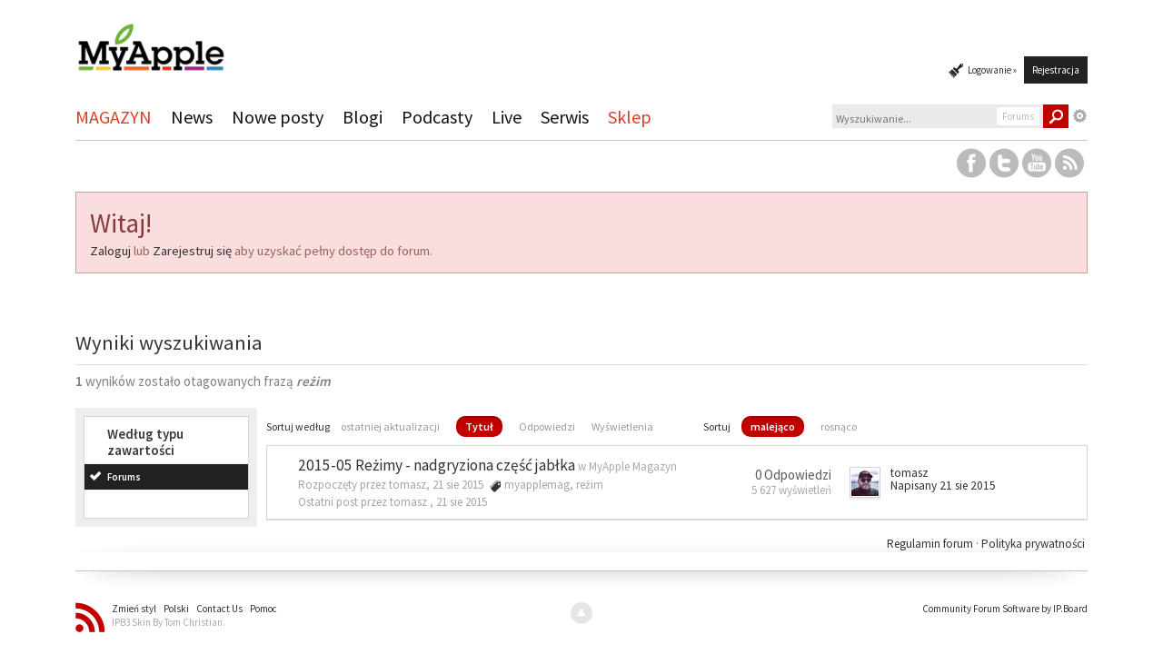

--- FILE ---
content_type: application/javascript
request_url: https://myapple.pl/forums/public/style_images/tctc91_simplify/_custom/js/main.js
body_size: 113
content:
jQuery(document).ready(function($){$("a[href=#top]").click(function(){$("html, body").animate({scrollTop:0},"slow");return false});$(".social_links img").hover(function(){$(this).stop().animate({opacity:"0"},"400")},function(){$(this).stop().animate({opacity:"1"},"400")})})